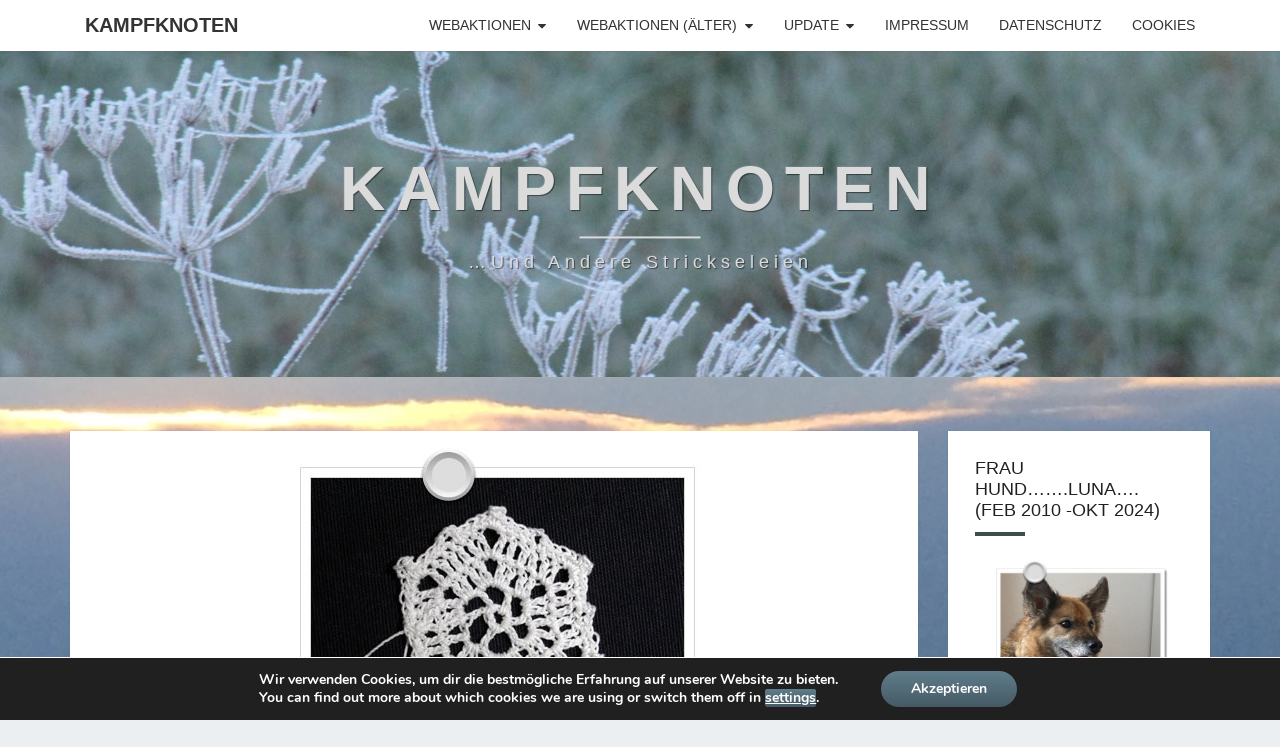

--- FILE ---
content_type: text/html; charset=UTF-8
request_url: https://kampfknoten.de/schneeflocken-maerz-2021
body_size: 13871
content:
<!DOCTYPE html>

<!--[if IE 8]>
<html id="ie8" lang="de">
<![endif]-->
<!--[if !(IE 8) ]><!-->
<html lang="de">
<!--<![endif]-->
<head>
<meta charset="UTF-8" />
<meta name="viewport" content="width=device-width" />
<link rel="profile" href="http://gmpg.org/xfn/11" />
<link rel="pingback" href="https://kampfknoten.de/xmlrpc.php" />
<title>Schneeflocken &#8211; März 2021 &#8211; Kampfknoten</title>
<meta name='robots' content='max-image-preview:large' />
<link rel="alternate" type="application/rss+xml" title="Kampfknoten &raquo; Feed" href="https://kampfknoten.de/feed" />
<link rel="alternate" type="application/rss+xml" title="Kampfknoten &raquo; Kommentar-Feed" href="https://kampfknoten.de/comments/feed" />
<link rel="alternate" title="oEmbed (JSON)" type="application/json+oembed" href="https://kampfknoten.de/wp-json/oembed/1.0/embed?url=https%3A%2F%2Fkampfknoten.de%2Fschneeflocken-maerz-2021" />
<link rel="alternate" title="oEmbed (XML)" type="text/xml+oembed" href="https://kampfknoten.de/wp-json/oembed/1.0/embed?url=https%3A%2F%2Fkampfknoten.de%2Fschneeflocken-maerz-2021&#038;format=xml" />
<style id='wp-img-auto-sizes-contain-inline-css' type='text/css'>
img:is([sizes=auto i],[sizes^="auto," i]){contain-intrinsic-size:3000px 1500px}
/*# sourceURL=wp-img-auto-sizes-contain-inline-css */
</style>
<link rel='stylesheet' id='bootstrap-css' href='https://kampfknoten.de/wp-content/themes/nisarg/css/bootstrap.css?ver=6.9' type='text/css' media='all' />
<link rel='stylesheet' id='font-awesome-css' href='https://kampfknoten.de/wp-content/themes/nisarg/font-awesome/css/font-awesome.min.css?ver=6.9' type='text/css' media='all' />
<link rel='stylesheet' id='nisarg-style-css' href='https://kampfknoten.de/wp-content/themes/nisarg/style.css?ver=6.9' type='text/css' media='all' />
<style id='nisarg-style-inline-css' type='text/css'>
	/* Color Scheme */

	/* Accent Color */

	a:active,
	a:hover,
	a:focus {
	    color: #3e4e4f;
	}

	.main-navigation .primary-menu > li > a:hover, .main-navigation .primary-menu > li > a:focus {
		color: #3e4e4f;
	}
	
	.main-navigation .primary-menu .sub-menu .current_page_item > a,
	.main-navigation .primary-menu .sub-menu .current-menu-item > a {
		color: #3e4e4f;
	}
	.main-navigation .primary-menu .sub-menu .current_page_item > a:hover,
	.main-navigation .primary-menu .sub-menu .current_page_item > a:focus,
	.main-navigation .primary-menu .sub-menu .current-menu-item > a:hover,
	.main-navigation .primary-menu .sub-menu .current-menu-item > a:focus {
		background-color: #fff;
		color: #3e4e4f;
	}
	.dropdown-toggle:hover,
	.dropdown-toggle:focus {
		color: #3e4e4f;
	}
	.pagination .current,
	.dark .pagination .current {
		background-color: #3e4e4f;
		border: 1px solid #3e4e4f;
	}
	blockquote {
		border-color: #3e4e4f;
	}
	@media (min-width: 768px){
		.main-navigation .primary-menu > .current_page_item > a,
		.main-navigation .primary-menu > .current_page_item > a:hover,
		.main-navigation .primary-menu > .current_page_item > a:focus,
		.main-navigation .primary-menu > .current-menu-item > a,
		.main-navigation .primary-menu > .current-menu-item > a:hover,
		.main-navigation .primary-menu > .current-menu-item > a:focus,
		.main-navigation .primary-menu > .current_page_ancestor > a,
		.main-navigation .primary-menu > .current_page_ancestor > a:hover,
		.main-navigation .primary-menu > .current_page_ancestor > a:focus,
		.main-navigation .primary-menu > .current-menu-ancestor > a,
		.main-navigation .primary-menu > .current-menu-ancestor > a:hover,
		.main-navigation .primary-menu > .current-menu-ancestor > a:focus {
			border-top: 4px solid #3e4e4f;
		}
		.main-navigation ul ul a:hover,
		.main-navigation ul ul a.focus {
			color: #fff;
			background-color: #3e4e4f;
		}
	}

	.main-navigation .primary-menu > .open > a, .main-navigation .primary-menu > .open > a:hover, .main-navigation .primary-menu > .open > a:focus {
		color: #3e4e4f;
	}

	.main-navigation .primary-menu > li > .sub-menu  li > a:hover,
	.main-navigation .primary-menu > li > .sub-menu  li > a:focus {
		color: #fff;
		background-color: #3e4e4f;
	}

	@media (max-width: 767px) {
		.main-navigation .primary-menu .open .sub-menu > li > a:hover {
			color: #fff;
			background-color: #3e4e4f;
		}
	}

	.sticky-post{
		color: #fff;
	    background: #3e4e4f; 
	}
	
	.entry-title a:hover,
	.entry-title a:focus{
	    color: #3e4e4f;
	}

	.entry-header .entry-meta::after{
	    background: #3e4e4f;
	}

	.fa {
		color: #3e4e4f;
	}

	.btn-default{
		border-bottom: 1px solid #3e4e4f;
	}

	.btn-default:hover, .btn-default:focus{
	    border-bottom: 1px solid #3e4e4f;
	    background-color: #3e4e4f;
	}

	.nav-previous:hover, .nav-next:hover{
	    border: 1px solid #3e4e4f;
	    background-color: #3e4e4f;
	}

	.next-post a:hover,.prev-post a:hover{
	    color: #3e4e4f;
	}

	.posts-navigation .next-post a:hover .fa, .posts-navigation .prev-post a:hover .fa{
	    color: #3e4e4f;
	}


	#secondary .widget-title::after{
		position: absolute;
	    width: 50px;
	    display: block;
	    height: 4px;    
	    bottom: -15px;
		background-color: #3e4e4f;
	    content: "";
	}

	#secondary .widget a:hover,
	#secondary .widget a:focus,
	.dark #secondary .widget #recentcomments a:hover,
	.dark #secondary .widget #recentcomments a:focus {
		color: #3e4e4f;
	}

	#secondary .widget_calendar tbody a {
		color: #fff;
		padding: 0.2em;
	    background-color: #3e4e4f;
	}

	#secondary .widget_calendar tbody a:hover{
		color: #fff;
	    padding: 0.2em;
	    background-color: #3e4e4f;  
	}	

	.dark .comment-respond #submit,
	.dark .main-navigation .menu-toggle:hover, 
	.dark .main-navigation .menu-toggle:focus,
	.dark html input[type="button"], 
	.dark input[type="reset"], 
	.dark input[type="submit"] {
		background: #3e4e4f;
		color: #fff;
	}
	
	.dark a {
		color: #3e4e4f;
	}

/*# sourceURL=nisarg-style-inline-css */
</style>
<link rel='stylesheet' id='moove_gdpr_frontend-css' href='https://kampfknoten.de/wp-content/plugins/gdpr-cookie-compliance/dist/styles/gdpr-main.css?ver=5.0.9' type='text/css' media='all' />
<style id='moove_gdpr_frontend-inline-css' type='text/css'>
#moove_gdpr_cookie_modal,#moove_gdpr_cookie_info_bar,.gdpr_cookie_settings_shortcode_content{font-family:&#039;Nunito&#039;,sans-serif}#moove_gdpr_save_popup_settings_button{background-color:#373737;color:#fff}#moove_gdpr_save_popup_settings_button:hover{background-color:#000}#moove_gdpr_cookie_info_bar .moove-gdpr-info-bar-container .moove-gdpr-info-bar-content a.mgbutton,#moove_gdpr_cookie_info_bar .moove-gdpr-info-bar-container .moove-gdpr-info-bar-content button.mgbutton{background-color:#0C4DA2}#moove_gdpr_cookie_modal .moove-gdpr-modal-content .moove-gdpr-modal-footer-content .moove-gdpr-button-holder a.mgbutton,#moove_gdpr_cookie_modal .moove-gdpr-modal-content .moove-gdpr-modal-footer-content .moove-gdpr-button-holder button.mgbutton,.gdpr_cookie_settings_shortcode_content .gdpr-shr-button.button-green{background-color:#0C4DA2;border-color:#0C4DA2}#moove_gdpr_cookie_modal .moove-gdpr-modal-content .moove-gdpr-modal-footer-content .moove-gdpr-button-holder a.mgbutton:hover,#moove_gdpr_cookie_modal .moove-gdpr-modal-content .moove-gdpr-modal-footer-content .moove-gdpr-button-holder button.mgbutton:hover,.gdpr_cookie_settings_shortcode_content .gdpr-shr-button.button-green:hover{background-color:#fff;color:#0C4DA2}#moove_gdpr_cookie_modal .moove-gdpr-modal-content .moove-gdpr-modal-close i,#moove_gdpr_cookie_modal .moove-gdpr-modal-content .moove-gdpr-modal-close span.gdpr-icon{background-color:#0C4DA2;border:1px solid #0C4DA2}#moove_gdpr_cookie_info_bar span.moove-gdpr-infobar-allow-all.focus-g,#moove_gdpr_cookie_info_bar span.moove-gdpr-infobar-allow-all:focus,#moove_gdpr_cookie_info_bar button.moove-gdpr-infobar-allow-all.focus-g,#moove_gdpr_cookie_info_bar button.moove-gdpr-infobar-allow-all:focus,#moove_gdpr_cookie_info_bar span.moove-gdpr-infobar-reject-btn.focus-g,#moove_gdpr_cookie_info_bar span.moove-gdpr-infobar-reject-btn:focus,#moove_gdpr_cookie_info_bar button.moove-gdpr-infobar-reject-btn.focus-g,#moove_gdpr_cookie_info_bar button.moove-gdpr-infobar-reject-btn:focus,#moove_gdpr_cookie_info_bar span.change-settings-button.focus-g,#moove_gdpr_cookie_info_bar span.change-settings-button:focus,#moove_gdpr_cookie_info_bar button.change-settings-button.focus-g,#moove_gdpr_cookie_info_bar button.change-settings-button:focus{-webkit-box-shadow:0 0 1px 3px #0C4DA2;-moz-box-shadow:0 0 1px 3px #0C4DA2;box-shadow:0 0 1px 3px #0C4DA2}#moove_gdpr_cookie_modal .moove-gdpr-modal-content .moove-gdpr-modal-close i:hover,#moove_gdpr_cookie_modal .moove-gdpr-modal-content .moove-gdpr-modal-close span.gdpr-icon:hover,#moove_gdpr_cookie_info_bar span[data-href]>u.change-settings-button{color:#0C4DA2}#moove_gdpr_cookie_modal .moove-gdpr-modal-content .moove-gdpr-modal-left-content #moove-gdpr-menu li.menu-item-selected a span.gdpr-icon,#moove_gdpr_cookie_modal .moove-gdpr-modal-content .moove-gdpr-modal-left-content #moove-gdpr-menu li.menu-item-selected button span.gdpr-icon{color:inherit}#moove_gdpr_cookie_modal .moove-gdpr-modal-content .moove-gdpr-modal-left-content #moove-gdpr-menu li a span.gdpr-icon,#moove_gdpr_cookie_modal .moove-gdpr-modal-content .moove-gdpr-modal-left-content #moove-gdpr-menu li button span.gdpr-icon{color:inherit}#moove_gdpr_cookie_modal .gdpr-acc-link{line-height:0;font-size:0;color:transparent;position:absolute}#moove_gdpr_cookie_modal .moove-gdpr-modal-content .moove-gdpr-modal-close:hover i,#moove_gdpr_cookie_modal .moove-gdpr-modal-content .moove-gdpr-modal-left-content #moove-gdpr-menu li a,#moove_gdpr_cookie_modal .moove-gdpr-modal-content .moove-gdpr-modal-left-content #moove-gdpr-menu li button,#moove_gdpr_cookie_modal .moove-gdpr-modal-content .moove-gdpr-modal-left-content #moove-gdpr-menu li button i,#moove_gdpr_cookie_modal .moove-gdpr-modal-content .moove-gdpr-modal-left-content #moove-gdpr-menu li a i,#moove_gdpr_cookie_modal .moove-gdpr-modal-content .moove-gdpr-tab-main .moove-gdpr-tab-main-content a:hover,#moove_gdpr_cookie_info_bar.moove-gdpr-dark-scheme .moove-gdpr-info-bar-container .moove-gdpr-info-bar-content a.mgbutton:hover,#moove_gdpr_cookie_info_bar.moove-gdpr-dark-scheme .moove-gdpr-info-bar-container .moove-gdpr-info-bar-content button.mgbutton:hover,#moove_gdpr_cookie_info_bar.moove-gdpr-dark-scheme .moove-gdpr-info-bar-container .moove-gdpr-info-bar-content a:hover,#moove_gdpr_cookie_info_bar.moove-gdpr-dark-scheme .moove-gdpr-info-bar-container .moove-gdpr-info-bar-content button:hover,#moove_gdpr_cookie_info_bar.moove-gdpr-dark-scheme .moove-gdpr-info-bar-container .moove-gdpr-info-bar-content span.change-settings-button:hover,#moove_gdpr_cookie_info_bar.moove-gdpr-dark-scheme .moove-gdpr-info-bar-container .moove-gdpr-info-bar-content button.change-settings-button:hover,#moove_gdpr_cookie_info_bar.moove-gdpr-dark-scheme .moove-gdpr-info-bar-container .moove-gdpr-info-bar-content u.change-settings-button:hover,#moove_gdpr_cookie_info_bar span[data-href]>u.change-settings-button,#moove_gdpr_cookie_info_bar.moove-gdpr-dark-scheme .moove-gdpr-info-bar-container .moove-gdpr-info-bar-content a.mgbutton.focus-g,#moove_gdpr_cookie_info_bar.moove-gdpr-dark-scheme .moove-gdpr-info-bar-container .moove-gdpr-info-bar-content button.mgbutton.focus-g,#moove_gdpr_cookie_info_bar.moove-gdpr-dark-scheme .moove-gdpr-info-bar-container .moove-gdpr-info-bar-content a.focus-g,#moove_gdpr_cookie_info_bar.moove-gdpr-dark-scheme .moove-gdpr-info-bar-container .moove-gdpr-info-bar-content button.focus-g,#moove_gdpr_cookie_info_bar.moove-gdpr-dark-scheme .moove-gdpr-info-bar-container .moove-gdpr-info-bar-content a.mgbutton:focus,#moove_gdpr_cookie_info_bar.moove-gdpr-dark-scheme .moove-gdpr-info-bar-container .moove-gdpr-info-bar-content button.mgbutton:focus,#moove_gdpr_cookie_info_bar.moove-gdpr-dark-scheme .moove-gdpr-info-bar-container .moove-gdpr-info-bar-content a:focus,#moove_gdpr_cookie_info_bar.moove-gdpr-dark-scheme .moove-gdpr-info-bar-container .moove-gdpr-info-bar-content button:focus,#moove_gdpr_cookie_info_bar.moove-gdpr-dark-scheme .moove-gdpr-info-bar-container .moove-gdpr-info-bar-content span.change-settings-button.focus-g,span.change-settings-button:focus,button.change-settings-button.focus-g,button.change-settings-button:focus,#moove_gdpr_cookie_info_bar.moove-gdpr-dark-scheme .moove-gdpr-info-bar-container .moove-gdpr-info-bar-content u.change-settings-button.focus-g,#moove_gdpr_cookie_info_bar.moove-gdpr-dark-scheme .moove-gdpr-info-bar-container .moove-gdpr-info-bar-content u.change-settings-button:focus{color:#0C4DA2}#moove_gdpr_cookie_modal .moove-gdpr-branding.focus-g span,#moove_gdpr_cookie_modal .moove-gdpr-modal-content .moove-gdpr-tab-main a.focus-g,#moove_gdpr_cookie_modal .moove-gdpr-modal-content .moove-gdpr-tab-main .gdpr-cd-details-toggle.focus-g{color:#0C4DA2}#moove_gdpr_cookie_modal.gdpr_lightbox-hide{display:none}
/*# sourceURL=moove_gdpr_frontend-inline-css */
</style>
<script type="text/javascript" src="https://kampfknoten.de/wp-includes/js/jquery/jquery.min.js?ver=3.7.1" id="jquery-core-js"></script>
<script type="text/javascript" src="https://kampfknoten.de/wp-includes/js/jquery/jquery-migrate.min.js?ver=3.4.1" id="jquery-migrate-js"></script>
<link rel="https://api.w.org/" href="https://kampfknoten.de/wp-json/" /><link rel="alternate" title="JSON" type="application/json" href="https://kampfknoten.de/wp-json/wp/v2/posts/7986" /><link rel="EditURI" type="application/rsd+xml" title="RSD" href="https://kampfknoten.de/xmlrpc.php?rsd" />
<meta name="generator" content="WordPress 6.9" />
<link rel="canonical" href="https://kampfknoten.de/schneeflocken-maerz-2021" />
<link rel='shortlink' href='https://kampfknoten.de/?p=7986' />

<style type="text/css">
        .site-header { background: #95a3a8; }
</style>


	<style type="text/css">
		body,
		button,
		input,
		select,
		textarea {
		    font-family:  'Source Sans Pro',-apple-system,BlinkMacSystemFont,"Segoe UI",Roboto,Oxygen-Sans,Ubuntu,Cantarell,"Helvetica Neue",sans-serif;
		    font-weight: 400;
		    font-style: normal; 
		}
		h1,h2,h3,h4,h5,h6 {
	    	font-family: 'Lato',-apple-system,BlinkMacSystemFont,"Segoe UI",Roboto,Oxygen-Sans,Ubuntu,Cantarell,"Helvetica Neue",sans-serif;
	    	font-weight: 400;
	    	font-style: normal;
	    }
	    .navbar-brand,
	    #site-navigation.main-navigation ul {
	    	font-family: 'Source Sans Pro',-apple-system,BlinkMacSystemFont,"Segoe UI",Roboto,Oxygen-Sans,Ubuntu,Cantarell,"Helvetica Neue",sans-serif;
	    }
	    #site-navigation.main-navigation ul {
	    	font-weight: 400;
	    	font-style: normal;
	    }
	</style>

			<style type="text/css" id="nisarg-header-css">
					.site-header {
				background: url(https://kampfknoten.de/wp-content/uploads/2019/12/cropped-header_frost.jpg) no-repeat scroll top;
				background-size: cover;
			}
			@media (min-width: 320px) and (max-width: 359px ) {
				.site-header {
					height: 81px;
				}
			}
			@media (min-width: 360px) and (max-width: 767px ) {
				.site-header {
					height: 91px;
				}
			}
			@media (min-width: 768px) and (max-width: 979px ) {
				.site-header {
					height: 195px;
				}
			}
			@media (min-width: 980px) and (max-width: 1279px ){
				.site-header {
					height: 249px;
				}
			}
			@media (min-width: 1280px) and (max-width: 1365px ){
				.site-header {
					height: 326px;
				}
			}
			@media (min-width: 1366px) and (max-width: 1439px ){
				.site-header {
					height: 348px;
				}
			}
			@media (min-width: 1440px) and (max-width: 1599px ) {
				.site-header {
					height: 367px;
				}
			}
			@media (min-width: 1600px) and (max-width: 1919px ) {
				.site-header {
					height: 408px;
				}
			}
			@media (min-width: 1920px) and (max-width: 2559px ) {
				.site-header {
					height: 489px;
				}
			}
			@media (min-width: 2560px)  and (max-width: 2879px ) {
				.site-header {
					height: 652px;
				}
			}
			@media (min-width: 2880px) {
				.site-header {
					height: 734px;
				}
			}
			.site-header{
				-webkit-box-shadow: 0px 0px 2px 1px rgba(182,182,182,0.3);
		    	-moz-box-shadow: 0px 0px 2px 1px rgba(182,182,182,0.3);
		    	-o-box-shadow: 0px 0px 2px 1px rgba(182,182,182,0.3);
		    	box-shadow: 0px 0px 2px 1px rgba(182,182,182,0.3);
			}
					.site-title,
			.site-description,
			.dark .site-title,
			.dark .site-description {
				color: #dbdbdb;
			}
			.site-title::after{
				background: #dbdbdb;
				content:"";
			}
		</style>
		<style type="text/css" id="custom-background-css">
body.custom-background { background-image: url("https://kampfknoten.de/wp-content/uploads/2017/08/wolkenriss.jpg"); background-position: left top; background-size: cover; background-repeat: no-repeat; background-attachment: fixed; }
</style>
	</head>
<body class="wp-singular post-template-default single single-post postid-7986 single-format-standard custom-background wp-embed-responsive wp-theme-nisarg light">
<div id="page" class="hfeed site">
<header id="masthead"   role="banner">
	<nav id="site-navigation" class="main-navigation navbar-fixed-top navbar-left" role="navigation">
		<!-- Brand and toggle get grouped for better mobile display -->
		<div class="container" id="navigation_menu">
			<div class="navbar-header">
									<button type="button" class="menu-toggle" data-toggle="collapse" data-target=".navbar-ex1-collapse">
						<span class="sr-only">Toggle navigation</span>
						<span class="icon-bar"></span> 
						<span class="icon-bar"></span>
						<span class="icon-bar"></span>
					</button>
									<a class="navbar-brand" href="https://kampfknoten.de/">Kampfknoten</a>
			</div><!-- .navbar-header -->
			<div class="collapse navbar-collapse navbar-ex1-collapse"><ul id="menu-home1" class="primary-menu"><li id="menu-item-13454" class="menu-item menu-item-type-taxonomy menu-item-object-category menu-item-has-children menu-item-13454"><a href="https://kampfknoten.de/category/webaktionen">Webaktionen</a>
<ul class="sub-menu">
	<li id="menu-item-23759" class="menu-item menu-item-type-taxonomy menu-item-object-category menu-item-23759"><a href="https://kampfknoten.de/category/webaktionen/12f26">12 für 2026</a></li>
	<li id="menu-item-24014" class="menu-item menu-item-type-taxonomy menu-item-object-category menu-item-24014"><a href="https://kampfknoten.de/category/webaktionen/bingo-2026">Bingo 2026</a></li>
	<li id="menu-item-13455" class="menu-item menu-item-type-taxonomy menu-item-object-category menu-item-13455"><a href="https://kampfknoten.de/category/webaktionen/freitagsfueller">Freitagsfüller</a></li>
	<li id="menu-item-13456" class="menu-item menu-item-type-taxonomy menu-item-object-category menu-item-13456"><a href="https://kampfknoten.de/category/webaktionen/samstagsplausch">Samstagsplausch</a></li>
	<li id="menu-item-13457" class="menu-item menu-item-type-taxonomy menu-item-object-category menu-item-13457"><a href="https://kampfknoten.de/category/webaktionen/montagsstarter">Montagsstarter</a></li>
	<li id="menu-item-13845" class="menu-item menu-item-type-taxonomy menu-item-object-category menu-item-13845"><a href="https://kampfknoten.de/category/webaktionen/wmdedgt">WmdedgT</a></li>
	<li id="menu-item-13501" class="menu-item menu-item-type-taxonomy menu-item-object-category menu-item-13501"><a href="https://kampfknoten.de/category/webaktionen/12-von-12">12 von 12</a></li>
	<li id="menu-item-13502" class="menu-item menu-item-type-taxonomy menu-item-object-category menu-item-13502"><a href="https://kampfknoten.de/category/webaktionen/12tel">12tel</a></li>
	<li id="menu-item-20552" class="menu-item menu-item-type-taxonomy menu-item-object-category menu-item-20552"><a href="https://kampfknoten.de/category/tagebuch/monatsrueckblick">Monatsrückblick</a></li>
</ul>
</li>
<li id="menu-item-13523" class="menu-item menu-item-type-taxonomy menu-item-object-category menu-item-has-children menu-item-13523"><a href="https://kampfknoten.de/category/webaktionen-aelter">Webaktionen (älter)</a>
<ul class="sub-menu">
	<li id="menu-item-14535" class="menu-item menu-item-type-taxonomy menu-item-object-category menu-item-14535"><a href="https://kampfknoten.de/category/webaktionen/monatshappen">Monatshappen</a></li>
	<li id="menu-item-20550" class="menu-item menu-item-type-taxonomy menu-item-object-category menu-item-20550"><a href="https://kampfknoten.de/category/webaktionen/bingo2025">Bingo2025</a></li>
	<li id="menu-item-16908" class="menu-item menu-item-type-taxonomy menu-item-object-category menu-item-16908"><a href="https://kampfknoten.de/category/webaktionen/bingo2024">Bingo 2024</a></li>
	<li id="menu-item-20551" class="menu-item menu-item-type-taxonomy menu-item-object-category menu-item-20551"><a href="https://kampfknoten.de/category/webaktionen/jahresprojekt-2025">Jahresprojekt 2025</a></li>
	<li id="menu-item-16911" class="menu-item menu-item-type-taxonomy menu-item-object-category menu-item-16911"><a href="https://kampfknoten.de/category/webaktionen/jahresprojekt2024">Jahresprojekt 2024</a></li>
	<li id="menu-item-14534" class="menu-item menu-item-type-taxonomy menu-item-object-category menu-item-14534"><a href="https://kampfknoten.de/category/webaktionen/jahresprojekt23">Jahresprojekt 2023</a></li>
	<li id="menu-item-13524" class="menu-item menu-item-type-taxonomy menu-item-object-category menu-item-13524"><a href="https://kampfknoten.de/category/webaktionen/jahresprojekt-2022">Jahresprojekt 2022</a></li>
	<li id="menu-item-13526" class="menu-item menu-item-type-taxonomy menu-item-object-category menu-item-13526"><a href="https://kampfknoten.de/category/webaktionen/jahresprojekt-2021">Jahresprojekt 2021</a></li>
</ul>
</li>
<li id="menu-item-13459" class="menu-item menu-item-type-taxonomy menu-item-object-category menu-item-has-children menu-item-13459"><a href="https://kampfknoten.de/category/tagebuch/update">Update</a>
<ul class="sub-menu">
	<li id="menu-item-13525" class="menu-item menu-item-type-taxonomy menu-item-object-category menu-item-13525"><a href="https://kampfknoten.de/category/tagebuch/update">Update</a></li>
	<li id="menu-item-23761" class="menu-item menu-item-type-taxonomy menu-item-object-category menu-item-has-children menu-item-23761"><a href="https://kampfknoten.de/category/2026">2026</a>
	<ul class="sub-menu">
		<li id="menu-item-23762" class="menu-item menu-item-type-taxonomy menu-item-object-category menu-item-23762"><a href="https://kampfknoten.de/category/2026/socken">Socken26</a></li>
		<li id="menu-item-23757" class="menu-item menu-item-type-taxonomy menu-item-object-category menu-item-23757"><a href="https://kampfknoten.de/category/2026/gestricktes">gestricktes26</a></li>
		<li id="menu-item-23755" class="menu-item menu-item-type-taxonomy menu-item-object-category menu-item-23755"><a href="https://kampfknoten.de/category/2026/gelesenes">gelesenes26</a></li>
		<li id="menu-item-23756" class="menu-item menu-item-type-taxonomy menu-item-object-category menu-item-23756"><a href="https://kampfknoten.de/category/2026/genaehtes">genähtes26</a></li>
		<li id="menu-item-23754" class="menu-item menu-item-type-taxonomy menu-item-object-category menu-item-23754"><a href="https://kampfknoten.de/category/2026/gehaekeltes">gehäkeltes26</a></li>
	</ul>
</li>
	<li id="menu-item-19973" class="menu-item menu-item-type-taxonomy menu-item-object-category menu-item-has-children menu-item-19973"><a href="https://kampfknoten.de/category/2025">2025</a>
	<ul class="sub-menu">
		<li id="menu-item-19975" class="menu-item menu-item-type-taxonomy menu-item-object-category menu-item-19975"><a href="https://kampfknoten.de/category/webaktionen/12f25">12 für 2025</a></li>
		<li id="menu-item-19976" class="menu-item menu-item-type-taxonomy menu-item-object-category menu-item-19976"><a href="https://kampfknoten.de/category/socken-25">SOCKEN 25</a></li>
		<li id="menu-item-19971" class="menu-item menu-item-type-taxonomy menu-item-object-category menu-item-19971"><a href="https://kampfknoten.de/category/2025/gelesen25">GELESENES 25</a></li>
		<li id="menu-item-23167" class="menu-item menu-item-type-taxonomy menu-item-object-category menu-item-23167"><a href="https://kampfknoten.de/category/2025/gestrickt25">gestrickt25</a></li>
		<li id="menu-item-19972" class="menu-item menu-item-type-taxonomy menu-item-object-category menu-item-19972"><a href="https://kampfknoten.de/category/2025/genaeht25">GENÄHTES 25</a></li>
		<li id="menu-item-19974" class="menu-item menu-item-type-taxonomy menu-item-object-category menu-item-19974"><a href="https://kampfknoten.de/category/2025/gehaekelt25">GEHÄKELTES 25</a></li>
	</ul>
</li>
	<li id="menu-item-16820" class="menu-item menu-item-type-taxonomy menu-item-object-category menu-item-has-children menu-item-16820"><a href="https://kampfknoten.de/category/2024">2024</a>
	<ul class="sub-menu">
		<li id="menu-item-16909" class="menu-item menu-item-type-taxonomy menu-item-object-category menu-item-16909"><a href="https://kampfknoten.de/category/webaktionen/12-fuer-2024">12 für 2024</a></li>
		<li id="menu-item-16910" class="menu-item menu-item-type-taxonomy menu-item-object-category menu-item-16910"><a href="https://kampfknoten.de/category/webaktionen/12f24resteedition">12 für 2024 ResteEdition</a></li>
		<li id="menu-item-16819" class="menu-item menu-item-type-taxonomy menu-item-object-category menu-item-16819"><a href="https://kampfknoten.de/category/2024/socken24">Socken 2024</a></li>
		<li id="menu-item-16822" class="menu-item menu-item-type-taxonomy menu-item-object-category menu-item-16822"><a href="https://kampfknoten.de/category/2024/gelesen24">gelesen 2024</a></li>
		<li id="menu-item-16818" class="menu-item menu-item-type-taxonomy menu-item-object-category menu-item-16818"><a href="https://kampfknoten.de/category/2024/gestricktes24">gestricktes 2024</a></li>
		<li id="menu-item-16821" class="menu-item menu-item-type-taxonomy menu-item-object-category menu-item-16821"><a href="https://kampfknoten.de/category/2024/gehaekeltes24">gehäkeltes 2024</a></li>
	</ul>
</li>
	<li id="menu-item-13851" class="menu-item menu-item-type-taxonomy menu-item-object-category menu-item-has-children menu-item-13851"><a href="https://kampfknoten.de/category/2023">2023</a>
	<ul class="sub-menu">
		<li id="menu-item-13858" class="menu-item menu-item-type-taxonomy menu-item-object-category menu-item-13858"><a href="https://kampfknoten.de/category/12-fuer-2023">12 für 2023</a></li>
		<li id="menu-item-13859" class="menu-item menu-item-type-taxonomy menu-item-object-category menu-item-13859"><a href="https://kampfknoten.de/category/6-fuer-2023">6 für 2023</a></li>
		<li id="menu-item-13854" class="menu-item menu-item-type-taxonomy menu-item-object-category menu-item-13854"><a href="https://kampfknoten.de/category/2023/gelesen-2023">gelesen 2023</a></li>
		<li id="menu-item-13857" class="menu-item menu-item-type-taxonomy menu-item-object-category menu-item-13857"><a href="https://kampfknoten.de/category/2023/socken-2023">Socken 2023</a></li>
		<li id="menu-item-13856" class="menu-item menu-item-type-taxonomy menu-item-object-category menu-item-13856"><a href="https://kampfknoten.de/category/2023/gestrickt-sowo-2023">gestrickt (sowo) 2023</a></li>
		<li id="menu-item-13852" class="menu-item menu-item-type-taxonomy menu-item-object-category menu-item-13852"><a href="https://kampfknoten.de/category/2023/andere-wolle-2023">andere Wolle 2023</a></li>
		<li id="menu-item-13853" class="menu-item menu-item-type-taxonomy menu-item-object-category menu-item-13853"><a href="https://kampfknoten.de/category/2023/gehaekelt-2023">gehäkelt 2023</a></li>
		<li id="menu-item-13855" class="menu-item menu-item-type-taxonomy menu-item-object-category menu-item-13855"><a href="https://kampfknoten.de/category/2023/gesponnen-2023">gesponnen 2023</a></li>
	</ul>
</li>
	<li id="menu-item-19977" class="menu-item menu-item-type-taxonomy menu-item-object-category menu-item-has-children menu-item-19977"><a href="https://kampfknoten.de/category/archiv">ARCHIV</a>
	<ul class="sub-menu">
		<li id="menu-item-13488" class="menu-item menu-item-type-taxonomy menu-item-object-category menu-item-has-children menu-item-13488"><a href="https://kampfknoten.de/category/2022">2022</a>
		<ul class="sub-menu">
			<li id="menu-item-13585" class="menu-item menu-item-type-taxonomy menu-item-object-category menu-item-13585"><a href="https://kampfknoten.de/category/2022/socken2022">Socken2022</a></li>
			<li id="menu-item-13584" class="menu-item menu-item-type-taxonomy menu-item-object-category menu-item-13584"><a href="https://kampfknoten.de/category/2022/gestrickt-2022">gestrickt (SoWo) 22</a></li>
			<li id="menu-item-13489" class="menu-item menu-item-type-taxonomy menu-item-object-category menu-item-13489"><a href="https://kampfknoten.de/category/2022/gehaekelt-2022">gehäkelt 22</a></li>
			<li id="menu-item-13490" class="menu-item menu-item-type-taxonomy menu-item-object-category menu-item-13490"><a href="https://kampfknoten.de/category/2022/gelesen-gehoert">Gelesen22</a></li>
			<li id="menu-item-13491" class="menu-item menu-item-type-taxonomy menu-item-object-category menu-item-13491"><a href="https://kampfknoten.de/category/2022/genaeht-2022">genäht 22</a></li>
			<li id="menu-item-13492" class="menu-item menu-item-type-taxonomy menu-item-object-category menu-item-13492"><a href="https://kampfknoten.de/category/2022/gesponnen-2022">gesponnen 22</a></li>
			<li id="menu-item-13509" class="menu-item menu-item-type-taxonomy menu-item-object-category menu-item-13509"><a href="https://kampfknoten.de/category/webaktionen/6-fuer-2022">6 für 2022</a></li>
			<li id="menu-item-13500" class="menu-item menu-item-type-taxonomy menu-item-object-category menu-item-13500"><a href="https://kampfknoten.de/category/webaktionen/12-fuer-2022">12 für 2022</a></li>
		</ul>
</li>
		<li id="menu-item-13484" class="menu-item menu-item-type-taxonomy menu-item-object-category current-post-ancestor current-menu-parent current-post-parent menu-item-has-children menu-item-13484"><a href="https://kampfknoten.de/category/2021">2021</a>
		<ul class="sub-menu">
			<li id="menu-item-13587" class="menu-item menu-item-type-taxonomy menu-item-object-category menu-item-13587"><a href="https://kampfknoten.de/category/2021/socken-2021">Socken21</a></li>
			<li id="menu-item-13593" class="menu-item menu-item-type-taxonomy menu-item-object-category menu-item-13593"><a href="https://kampfknoten.de/category/2021/gestrickt-2021">gestrickt21</a></li>
			<li id="menu-item-13485" class="menu-item menu-item-type-taxonomy menu-item-object-category current-post-ancestor current-menu-parent current-post-parent menu-item-13485"><a href="https://kampfknoten.de/category/2021/gehaekelt-2021">gehäkelt21</a></li>
			<li id="menu-item-13486" class="menu-item menu-item-type-taxonomy menu-item-object-category menu-item-13486"><a href="https://kampfknoten.de/category/2021/gelesen">gelesen21</a></li>
			<li id="menu-item-13487" class="menu-item menu-item-type-taxonomy menu-item-object-category menu-item-13487"><a href="https://kampfknoten.de/category/2021/gesponnen-2021">gesponnen21</a></li>
			<li id="menu-item-13499" class="menu-item menu-item-type-taxonomy menu-item-object-category menu-item-13499"><a href="https://kampfknoten.de/category/webaktionen/12-fuer-2021">12 für 2021</a></li>
			<li id="menu-item-13508" class="menu-item menu-item-type-taxonomy menu-item-object-category menu-item-13508"><a href="https://kampfknoten.de/category/webaktionen/6-fuer-2021">6 für 2021</a></li>
		</ul>
</li>
		<li id="menu-item-13479" class="menu-item menu-item-type-taxonomy menu-item-object-category menu-item-has-children menu-item-13479"><a href="https://kampfknoten.de/category/2020">2020</a>
		<ul class="sub-menu">
			<li id="menu-item-13586" class="menu-item menu-item-type-taxonomy menu-item-object-category menu-item-13586"><a href="https://kampfknoten.de/category/2020/socken-2020">Socken20</a></li>
			<li id="menu-item-13480" class="menu-item menu-item-type-taxonomy menu-item-object-category menu-item-13480"><a href="https://kampfknoten.de/category/2020/gehaekelt-2020">gehäkelt20</a></li>
			<li id="menu-item-13481" class="menu-item menu-item-type-taxonomy menu-item-object-category menu-item-13481"><a href="https://kampfknoten.de/category/2020/gehoert-gelesen-2020">gehört/gelesen20</a></li>
			<li id="menu-item-13482" class="menu-item menu-item-type-taxonomy menu-item-object-category menu-item-13482"><a href="https://kampfknoten.de/category/2020/genaeht-2020">genäht</a></li>
			<li id="menu-item-13483" class="menu-item menu-item-type-taxonomy menu-item-object-category menu-item-13483"><a href="https://kampfknoten.de/category/2020/gesponnen-2020">gesponnen20</a></li>
			<li id="menu-item-13498" class="menu-item menu-item-type-taxonomy menu-item-object-category menu-item-13498"><a href="https://kampfknoten.de/category/webaktionen/12-fuer-2020">12 für 2020</a></li>
			<li id="menu-item-13507" class="menu-item menu-item-type-taxonomy menu-item-object-category menu-item-13507"><a href="https://kampfknoten.de/category/webaktionen/6-fuer-2020">6 für 2020</a></li>
		</ul>
</li>
		<li id="menu-item-13474" class="menu-item menu-item-type-taxonomy menu-item-object-category menu-item-has-children menu-item-13474"><a href="https://kampfknoten.de/category/2019">2019</a>
		<ul class="sub-menu">
			<li id="menu-item-13588" class="menu-item menu-item-type-taxonomy menu-item-object-category menu-item-13588"><a href="https://kampfknoten.de/category/2019/socken-2019">Socken19</a></li>
			<li id="menu-item-13475" class="menu-item menu-item-type-taxonomy menu-item-object-category menu-item-13475"><a href="https://kampfknoten.de/category/2019/gehaekelt-2019">Gehäkelt19</a></li>
			<li id="menu-item-13476" class="menu-item menu-item-type-taxonomy menu-item-object-category menu-item-13476"><a href="https://kampfknoten.de/category/2019/gehoert-gelesen">Gehört/Gelesen19</a></li>
			<li id="menu-item-13477" class="menu-item menu-item-type-taxonomy menu-item-object-category menu-item-13477"><a href="https://kampfknoten.de/category/2019/genaeht-2019">Genäht19</a></li>
			<li id="menu-item-13478" class="menu-item menu-item-type-taxonomy menu-item-object-category menu-item-13478"><a href="https://kampfknoten.de/category/2019/gesponnen-2019">gesponnen19</a></li>
			<li id="menu-item-13497" class="menu-item menu-item-type-taxonomy menu-item-object-category menu-item-13497"><a href="https://kampfknoten.de/category/webaktionen/12-fuer-2019">12 für 2019</a></li>
			<li id="menu-item-13506" class="menu-item menu-item-type-taxonomy menu-item-object-category menu-item-13506"><a href="https://kampfknoten.de/category/webaktionen/6-fuer-2019">6 für 2019</a></li>
		</ul>
</li>
		<li id="menu-item-13469" class="menu-item menu-item-type-taxonomy menu-item-object-category menu-item-has-children menu-item-13469"><a href="https://kampfknoten.de/category/2018">2018</a>
		<ul class="sub-menu">
			<li id="menu-item-13592" class="menu-item menu-item-type-taxonomy menu-item-object-category menu-item-13592"><a href="https://kampfknoten.de/category/2018/socken18">Socken18</a></li>
			<li id="menu-item-13591" class="menu-item menu-item-type-taxonomy menu-item-object-category menu-item-13591"><a href="https://kampfknoten.de/category/2018/gestrickt-2018">gestrickt18</a></li>
			<li id="menu-item-13470" class="menu-item menu-item-type-taxonomy menu-item-object-category menu-item-13470"><a href="https://kampfknoten.de/category/2018/gehaekelt-2018">gehäkelt18</a></li>
			<li id="menu-item-13472" class="menu-item menu-item-type-taxonomy menu-item-object-category menu-item-13472"><a href="https://kampfknoten.de/category/2018/genaeht-2018">genäht18</a></li>
			<li id="menu-item-13473" class="menu-item menu-item-type-taxonomy menu-item-object-category menu-item-13473"><a href="https://kampfknoten.de/category/2018/gesponnen-2018">gesponnen18</a></li>
			<li id="menu-item-13471" class="menu-item menu-item-type-taxonomy menu-item-object-category menu-item-13471"><a href="https://kampfknoten.de/category/2018/gehoert-lesen">gehört/lesen18</a></li>
			<li id="menu-item-13496" class="menu-item menu-item-type-taxonomy menu-item-object-category menu-item-13496"><a href="https://kampfknoten.de/category/webaktionen/12-fuer-2018">12 für 2018</a></li>
			<li id="menu-item-13505" class="menu-item menu-item-type-taxonomy menu-item-object-category menu-item-13505"><a href="https://kampfknoten.de/category/webaktionen/6-fuer-18">6 für 18</a></li>
		</ul>
</li>
		<li id="menu-item-13465" class="menu-item menu-item-type-taxonomy menu-item-object-category menu-item-has-children menu-item-13465"><a href="https://kampfknoten.de/category/2017">2017</a>
		<ul class="sub-menu">
			<li id="menu-item-13590" class="menu-item menu-item-type-taxonomy menu-item-object-category menu-item-13590"><a href="https://kampfknoten.de/category/2017/socken17">Socken17</a></li>
			<li id="menu-item-13589" class="menu-item menu-item-type-taxonomy menu-item-object-category menu-item-13589"><a href="https://kampfknoten.de/category/2017/gestrickt17">Gestrickt17</a></li>
			<li id="menu-item-13467" class="menu-item menu-item-type-taxonomy menu-item-object-category menu-item-13467"><a href="https://kampfknoten.de/category/2017/genaeht17">Genäht17</a></li>
			<li id="menu-item-13468" class="menu-item menu-item-type-taxonomy menu-item-object-category menu-item-13468"><a href="https://kampfknoten.de/category/2017/gesponnen17">Gesponnen17</a></li>
			<li id="menu-item-13466" class="menu-item menu-item-type-taxonomy menu-item-object-category menu-item-13466"><a href="https://kampfknoten.de/category/2017/gehaekelt17">Gehäkelt17</a></li>
			<li id="menu-item-13495" class="menu-item menu-item-type-taxonomy menu-item-object-category menu-item-13495"><a href="https://kampfknoten.de/category/webaktionen/12-fuer-2017">12 für 2017</a></li>
			<li id="menu-item-13494" class="menu-item menu-item-type-taxonomy menu-item-object-category menu-item-13494"><a href="https://kampfknoten.de/category/webaktionen/12-fuer-2016">12 für 2016</a></li>
		</ul>
</li>
	</ul>
</li>
</ul>
</li>
<li id="menu-item-13517" class="menu-item menu-item-type-post_type menu-item-object-page menu-item-13517"><a href="https://kampfknoten.de/impressum">Impressum</a></li>
<li id="menu-item-13518" class="menu-item menu-item-type-post_type menu-item-object-page menu-item-13518"><a href="https://kampfknoten.de/datenschutz">Datenschutz</a></li>
<li id="menu-item-13519" class="menu-item menu-item-type-post_type menu-item-object-page menu-item-privacy-policy menu-item-13519"><a rel="privacy-policy" href="https://kampfknoten.de/cookies">Cookies</a></li>
</ul></div>		</div><!--#container-->
	</nav>
	<div id="cc_spacer"></div><!-- used to clear fixed navigation by the themes js -->

		<div class="site-header">
		<div class="site-branding">
			<a class="home-link" href="https://kampfknoten.de/" title="Kampfknoten" rel="home">
				<h1 class="site-title">Kampfknoten</h1>
				<h2 class="site-description">&#8230;und andere Strickseleien</h2>
			</a>
		</div><!--.site-branding-->
	</div><!--.site-header-->
	
</header>
<div id="content" class="site-content">

	<div class="container">
		<div class="row">
			<div id="primary" class="col-md-9 content-area">
				<main id="main" role="main">

									
<article id="post-7986"  class="post-content post-7986 post type-post status-publish format-standard has-post-thumbnail hentry category-90 category-gehaekelt-2021">

	
	        <div class="featured-image">
        	<img width="500" height="363" src="https://kampfknoten.de/wp-content/uploads/2021/03/2020_03_Mar_1.jpg" class="attachment-nisarg-full-width size-nisarg-full-width wp-post-image" alt="" decoding="async" fetchpriority="high" srcset="https://kampfknoten.de/wp-content/uploads/2021/03/2020_03_Mar_1.jpg 500w, https://kampfknoten.de/wp-content/uploads/2021/03/2020_03_Mar_1-372x270.jpg 372w" sizes="(max-width: 500px) 100vw, 500px" />                    
        </div>
        
	<header class="entry-header">
		<span class="screen-reader-text">Schneeflocken &#8211; März 2021</span>
					<h1 class="entry-title">Schneeflocken &#8211; März 2021</h1>
		
				<div class="entry-meta">
			<h5 class="entry-date"><i class="fa fa-calendar-o"></i> <a href="https://kampfknoten.de/schneeflocken-maerz-2021" title="08:16" rel="bookmark"><time class="entry-date" datetime="2021-03-04T08:16:25+02:00" pubdate>4. März 2021 </time></a><span class="byline"><span class="sep"></span><i class="fa fa-user"></i>
<span class="author vcard"><a class="url fn n" href="https://kampfknoten.de/author/illyria" title="Alle Beiträge anzeigen von illyria" rel="author">illyria</a></span></span></h5>
		</div><!-- .entry-meta -->
			</header><!-- .entry-header -->

			<div class="entry-content">
				<p>Projekt: Schneeflocken für 2021<br />
März<br />
gehäkelt: 02.03.2021<br />
Muster:  <a href="https://www.ravelry.com/patterns/library/narbonnais" target="_blank" rel="noopener">Narbonnais</a> Nr. 9 (aus 100 Snowflakes to crochet von Caitlin Sainio) (ravelry-link)<br />
Gewicht: 4 g</p>
<p><img decoding="async" class="alignnone size-full wp-image-7988" src="https://kampfknoten.de/wp-content/uploads/2021/03/2020_03_Mar_5.jpg" alt="" width="500" height="363" srcset="https://kampfknoten.de/wp-content/uploads/2021/03/2020_03_Mar_5.jpg 500w, https://kampfknoten.de/wp-content/uploads/2021/03/2020_03_Mar_5-372x270.jpg 372w" sizes="(max-width: 500px) 100vw, 500px" /></p>

							</div><!-- .entry-content -->

	<footer class="entry-footer">
		<hr><div class="row"><div class="col-md-6 cattegories"><span class="cat-links"><i class="fa fa-folder-open"></i>
		 <a href="https://kampfknoten.de/category/2021" rel="category tag">2021</a>, <a href="https://kampfknoten.de/category/2021/gehaekelt-2021" rel="category tag">gehäkelt21</a></span></div></div>	</footer><!-- .entry-footer -->
</article><!-- #post-## -->
				</main><!-- #main -->
				<div class="post-navigation">
						<nav class="navigation" role="navigation">
		<h2 class="screen-reader-text">Beitragsnavigation</h2>
		<div class="nav-links">
			<div class="row">

			<!-- Get Previous Post -->
			
							<div class="col-md-6 prev-post">
					<a class="" href="https://kampfknoten.de/luna-update-maerz-2021">
						<span class="next-prev-text">
							<i class="fa fa-angle-left"></i> VORHERIGER 						</span><br>
						Luna Update (März 2021)					</a>
				</div>
			
			<!-- Get Next Post -->
			
							<div class="col-md-6 next-post">
					<a class="" href="https://kampfknoten.de/luna-update-04-03-2021">
						<span class="next-prev-text">
							 NÄCHSTER <i class="fa fa-angle-right"></i>
						</span><br>
						Luna Update (04.03.2021)					</a>
				</div>
						
			</div><!-- row -->
		</div><!-- .nav-links -->
	</nav><!-- .navigation-->
					</div>
				<div class="post-comments">
					Die Kommentare sind geschlossen.				</div>
							</div><!-- #primary -->
			<div id="secondary" class="col-md-3 sidebar widget-area" role="complementary">
		<aside id="media_image-2" class="widget widget_media_image"><h4 class="widget-title">Frau Hund&#8230;&#8230;.LUNA&#8230;. (Feb 2010 -Okt 2024)</h4><img width="500" height="363" src="https://kampfknoten.de/wp-content/uploads/2021/05/20210512_12_luna.jpg" class="image wp-image-8591  attachment-full size-full" alt="" style="max-width: 100%; height: auto;" decoding="async" loading="lazy" srcset="https://kampfknoten.de/wp-content/uploads/2021/05/20210512_12_luna.jpg 500w, https://kampfknoten.de/wp-content/uploads/2021/05/20210512_12_luna-372x270.jpg 372w" sizes="auto, (max-width: 500px) 100vw, 500px" /></aside><aside id="custom_html-3" class="widget_text widget widget_custom_html"><h4 class="widget-title">Werbehinweis</h4><div class="textwidget custom-html-widget">ich mags nicht dauernd in jeden Beitrag schreiben: 
manches hier könnte man als Werbung ansehen. Dann allenfalls als Werbung ohne Auftrag und ohne Vergütung.
Bei Links handelt es sich meistens um Quellenangaben, wo ich verwendete Muster gefunden habe. </div></aside><aside id="search-2" class="widget widget_search"><h4 class="widget-title">Such mal was&#8230;</h4>
<form role="search" method="get" class="search-form" action="https://kampfknoten.de/">
	<label>
		<span class="screen-reader-text">Suche nach:</span>
		<input type="search" class="search-field" placeholder="Suchen …" value="" name="s" title="Suche nach:" /> 
	</label>
	<button type="submit" class="search-submit"><span class="screen-reader-text">Suchen</span></button>
</form>
</aside><aside id="text-6" class="widget widget_text"><h4 class="widget-title">2026</h4>			<div class="textwidget"><p><span style="text-decoration: underline;"><strong>Socken<br />
</strong></span>01/2025 65g</p>
<p><span style="text-decoration: underline;"><strong>anderes aus Sockenwolle<br />
</strong></span>X</p>
<p><span style="text-decoration: underline;"><strong>andere Wolle</strong></span><br />
x</p>
<p><span style="text-decoration: underline;"><strong>Häkelgarn<br />
</strong></span>x<span style="text-decoration: underline;"><strong><br />
</strong></span></p>
<p><span style="text-decoration: underline;"><strong>Gesponnen</strong><br />
</span>x<span style="text-decoration: underline;"><strong><br />
</strong></span></p>
<p><strong><span style="text-decoration: underline;">gelesene Seiten<br />
</span>Januar</p>
<p></strong></p>
</div>
		</aside><aside id="rss-15" class="widget widget_rss"><h4 class="widget-title"><a class="rsswidget rss-widget-feed" href="https://www.kampfknoten.de/rss"><img class="rss-widget-icon" style="border:0" width="14" height="14" src="https://kampfknoten.de/wp-includes/images/rss.png" alt="RSS" loading="lazy" /></a> <a class="rsswidget rss-widget-title" href="https://kampfknoten.de/">Abo</a></h4><ul><li><a class='rsswidget' href='https://kampfknoten.de/its-ufo-time-januar-2026'>It´s Ufo Time – Januar 2026</a> <span class="rss-date">29. Januar 2026</span></li><li><a class='rsswidget' href='https://kampfknoten.de/samstagsplausch-04-2026-24-1-2026-und-st7-25-01-2026'>Samstagsplausch 04/2026 (24.1.2026) und ST7 (25.01.2026)</a> <span class="rss-date">25. Januar 2026</span></li><li><a class='rsswidget' href='https://kampfknoten.de/05-2026-zorn-wie-sie-toeten-band-4-stephan-ludwig'>05/2026 Zorn: Wie sie töten (Band 4) – Stephan Ludwig</a> <span class="rss-date">24. Januar 2026</span></li><li><a class='rsswidget' href='https://kampfknoten.de/friday-flower-day-04-2026-23-01-2026'>Friday Flower Day –04/2026 (23.01.2026)</a> <span class="rss-date">23. Januar 2026</span></li><li><a class='rsswidget' href='https://kampfknoten.de/bingo-2026-teiggeschichten'>Bingo 2026 – Teiggeschichten</a> <span class="rss-date">20. Januar 2026</span></li></ul></aside><aside id="archives-14" class="widget widget_archive"><h4 class="widget-title">Archiv</h4>		<label class="screen-reader-text" for="archives-dropdown-14">Archiv</label>
		<select id="archives-dropdown-14" name="archive-dropdown">
			
			<option value="">Monat auswählen</option>
				<option value='https://kampfknoten.de/2026/01'> Januar 2026 &nbsp;(23)</option>
	<option value='https://kampfknoten.de/2025/12'> Dezember 2025 &nbsp;(43)</option>
	<option value='https://kampfknoten.de/2025/11'> November 2025 &nbsp;(56)</option>
	<option value='https://kampfknoten.de/2025/10'> Oktober 2025 &nbsp;(52)</option>
	<option value='https://kampfknoten.de/2025/09'> September 2025 &nbsp;(37)</option>
	<option value='https://kampfknoten.de/2025/08'> August 2025 &nbsp;(21)</option>
	<option value='https://kampfknoten.de/2025/07'> Juli 2025 &nbsp;(35)</option>
	<option value='https://kampfknoten.de/2025/06'> Juni 2025 &nbsp;(37)</option>
	<option value='https://kampfknoten.de/2025/05'> Mai 2025 &nbsp;(35)</option>
	<option value='https://kampfknoten.de/2025/04'> April 2025 &nbsp;(38)</option>
	<option value='https://kampfknoten.de/2025/03'> März 2025 &nbsp;(44)</option>
	<option value='https://kampfknoten.de/2025/02'> Februar 2025 &nbsp;(39)</option>
	<option value='https://kampfknoten.de/2025/01'> Januar 2025 &nbsp;(48)</option>
	<option value='https://kampfknoten.de/2024/12'> Dezember 2024 &nbsp;(53)</option>
	<option value='https://kampfknoten.de/2024/11'> November 2024 &nbsp;(54)</option>
	<option value='https://kampfknoten.de/2024/10'> Oktober 2024 &nbsp;(34)</option>
	<option value='https://kampfknoten.de/2024/09'> September 2024 &nbsp;(39)</option>
	<option value='https://kampfknoten.de/2024/08'> August 2024 &nbsp;(33)</option>
	<option value='https://kampfknoten.de/2024/07'> Juli 2024 &nbsp;(27)</option>
	<option value='https://kampfknoten.de/2024/06'> Juni 2024 &nbsp;(27)</option>
	<option value='https://kampfknoten.de/2024/05'> Mai 2024 &nbsp;(26)</option>
	<option value='https://kampfknoten.de/2024/04'> April 2024 &nbsp;(27)</option>
	<option value='https://kampfknoten.de/2024/03'> März 2024 &nbsp;(37)</option>
	<option value='https://kampfknoten.de/2024/02'> Februar 2024 &nbsp;(49)</option>
	<option value='https://kampfknoten.de/2024/01'> Januar 2024 &nbsp;(28)</option>
	<option value='https://kampfknoten.de/2023/12'> Dezember 2023 &nbsp;(51)</option>
	<option value='https://kampfknoten.de/2023/11'> November 2023 &nbsp;(59)</option>
	<option value='https://kampfknoten.de/2023/10'> Oktober 2023 &nbsp;(50)</option>
	<option value='https://kampfknoten.de/2023/09'> September 2023 &nbsp;(28)</option>
	<option value='https://kampfknoten.de/2023/08'> August 2023 &nbsp;(32)</option>
	<option value='https://kampfknoten.de/2023/07'> Juli 2023 &nbsp;(21)</option>
	<option value='https://kampfknoten.de/2023/06'> Juni 2023 &nbsp;(27)</option>
	<option value='https://kampfknoten.de/2023/05'> Mai 2023 &nbsp;(32)</option>
	<option value='https://kampfknoten.de/2023/04'> April 2023 &nbsp;(30)</option>
	<option value='https://kampfknoten.de/2023/03'> März 2023 &nbsp;(28)</option>
	<option value='https://kampfknoten.de/2023/02'> Februar 2023 &nbsp;(36)</option>
	<option value='https://kampfknoten.de/2023/01'> Januar 2023 &nbsp;(25)</option>
	<option value='https://kampfknoten.de/2022/12'> Dezember 2022 &nbsp;(37)</option>
	<option value='https://kampfknoten.de/2022/11'> November 2022 &nbsp;(23)</option>
	<option value='https://kampfknoten.de/2022/10'> Oktober 2022 &nbsp;(33)</option>
	<option value='https://kampfknoten.de/2022/09'> September 2022 &nbsp;(49)</option>
	<option value='https://kampfknoten.de/2022/08'> August 2022 &nbsp;(28)</option>
	<option value='https://kampfknoten.de/2022/07'> Juli 2022 &nbsp;(36)</option>
	<option value='https://kampfknoten.de/2022/06'> Juni 2022 &nbsp;(25)</option>
	<option value='https://kampfknoten.de/2022/05'> Mai 2022 &nbsp;(27)</option>
	<option value='https://kampfknoten.de/2022/04'> April 2022 &nbsp;(34)</option>
	<option value='https://kampfknoten.de/2022/03'> März 2022 &nbsp;(31)</option>
	<option value='https://kampfknoten.de/2022/02'> Februar 2022 &nbsp;(25)</option>
	<option value='https://kampfknoten.de/2022/01'> Januar 2022 &nbsp;(32)</option>
	<option value='https://kampfknoten.de/2021/12'> Dezember 2021 &nbsp;(24)</option>
	<option value='https://kampfknoten.de/2021/11'> November 2021 &nbsp;(29)</option>
	<option value='https://kampfknoten.de/2021/10'> Oktober 2021 &nbsp;(25)</option>
	<option value='https://kampfknoten.de/2021/09'> September 2021 &nbsp;(52)</option>
	<option value='https://kampfknoten.de/2021/08'> August 2021 &nbsp;(27)</option>
	<option value='https://kampfknoten.de/2021/07'> Juli 2021 &nbsp;(42)</option>
	<option value='https://kampfknoten.de/2021/06'> Juni 2021 &nbsp;(30)</option>
	<option value='https://kampfknoten.de/2021/05'> Mai 2021 &nbsp;(38)</option>
	<option value='https://kampfknoten.de/2021/04'> April 2021 &nbsp;(33)</option>
	<option value='https://kampfknoten.de/2021/03'> März 2021 &nbsp;(43)</option>
	<option value='https://kampfknoten.de/2021/02'> Februar 2021 &nbsp;(39)</option>
	<option value='https://kampfknoten.de/2021/01'> Januar 2021 &nbsp;(42)</option>
	<option value='https://kampfknoten.de/2020/12'> Dezember 2020 &nbsp;(85)</option>
	<option value='https://kampfknoten.de/2020/11'> November 2020 &nbsp;(56)</option>
	<option value='https://kampfknoten.de/2020/10'> Oktober 2020 &nbsp;(35)</option>
	<option value='https://kampfknoten.de/2020/09'> September 2020 &nbsp;(25)</option>
	<option value='https://kampfknoten.de/2020/08'> August 2020 &nbsp;(32)</option>
	<option value='https://kampfknoten.de/2020/07'> Juli 2020 &nbsp;(49)</option>
	<option value='https://kampfknoten.de/2020/06'> Juni 2020 &nbsp;(36)</option>
	<option value='https://kampfknoten.de/2020/05'> Mai 2020 &nbsp;(36)</option>
	<option value='https://kampfknoten.de/2020/04'> April 2020 &nbsp;(26)</option>
	<option value='https://kampfknoten.de/2020/03'> März 2020 &nbsp;(37)</option>
	<option value='https://kampfknoten.de/2020/02'> Februar 2020 &nbsp;(28)</option>
	<option value='https://kampfknoten.de/2020/01'> Januar 2020 &nbsp;(24)</option>
	<option value='https://kampfknoten.de/2019/12'> Dezember 2019 &nbsp;(33)</option>
	<option value='https://kampfknoten.de/2019/11'> November 2019 &nbsp;(30)</option>
	<option value='https://kampfknoten.de/2019/10'> Oktober 2019 &nbsp;(27)</option>
	<option value='https://kampfknoten.de/2019/09'> September 2019 &nbsp;(29)</option>
	<option value='https://kampfknoten.de/2019/08'> August 2019 &nbsp;(27)</option>
	<option value='https://kampfknoten.de/2019/07'> Juli 2019 &nbsp;(29)</option>
	<option value='https://kampfknoten.de/2019/06'> Juni 2019 &nbsp;(31)</option>
	<option value='https://kampfknoten.de/2019/05'> Mai 2019 &nbsp;(33)</option>
	<option value='https://kampfknoten.de/2019/04'> April 2019 &nbsp;(38)</option>
	<option value='https://kampfknoten.de/2019/03'> März 2019 &nbsp;(36)</option>
	<option value='https://kampfknoten.de/2019/02'> Februar 2019 &nbsp;(29)</option>
	<option value='https://kampfknoten.de/2019/01'> Januar 2019 &nbsp;(42)</option>
	<option value='https://kampfknoten.de/2018/12'> Dezember 2018 &nbsp;(30)</option>
	<option value='https://kampfknoten.de/2018/11'> November 2018 &nbsp;(16)</option>
	<option value='https://kampfknoten.de/2018/10'> Oktober 2018 &nbsp;(17)</option>
	<option value='https://kampfknoten.de/2018/09'> September 2018 &nbsp;(17)</option>
	<option value='https://kampfknoten.de/2018/08'> August 2018 &nbsp;(8)</option>
	<option value='https://kampfknoten.de/2018/07'> Juli 2018 &nbsp;(5)</option>
	<option value='https://kampfknoten.de/2018/06'> Juni 2018 &nbsp;(13)</option>
	<option value='https://kampfknoten.de/2018/05'> Mai 2018 &nbsp;(15)</option>
	<option value='https://kampfknoten.de/2018/04'> April 2018 &nbsp;(32)</option>
	<option value='https://kampfknoten.de/2018/03'> März 2018 &nbsp;(37)</option>
	<option value='https://kampfknoten.de/2018/02'> Februar 2018 &nbsp;(25)</option>
	<option value='https://kampfknoten.de/2018/01'> Januar 2018 &nbsp;(32)</option>
	<option value='https://kampfknoten.de/2017/12'> Dezember 2017 &nbsp;(18)</option>
	<option value='https://kampfknoten.de/2017/11'> November 2017 &nbsp;(10)</option>
	<option value='https://kampfknoten.de/2017/10'> Oktober 2017 &nbsp;(13)</option>
	<option value='https://kampfknoten.de/2017/09'> September 2017 &nbsp;(13)</option>
	<option value='https://kampfknoten.de/2017/08'> August 2017 &nbsp;(10)</option>
	<option value='https://kampfknoten.de/2017/07'> Juli 2017 &nbsp;(13)</option>
	<option value='https://kampfknoten.de/2017/06'> Juni 2017 &nbsp;(9)</option>
	<option value='https://kampfknoten.de/2017/05'> Mai 2017 &nbsp;(5)</option>
	<option value='https://kampfknoten.de/2017/04'> April 2017 &nbsp;(15)</option>
	<option value='https://kampfknoten.de/2017/03'> März 2017 &nbsp;(11)</option>
	<option value='https://kampfknoten.de/2017/02'> Februar 2017 &nbsp;(18)</option>
	<option value='https://kampfknoten.de/2017/01'> Januar 2017 &nbsp;(1)</option>
	<option value='https://kampfknoten.de/2016/12'> Dezember 2016 &nbsp;(4)</option>

		</select>

			<script type="text/javascript">
/* <![CDATA[ */

( ( dropdownId ) => {
	const dropdown = document.getElementById( dropdownId );
	function onSelectChange() {
		setTimeout( () => {
			if ( 'escape' === dropdown.dataset.lastkey ) {
				return;
			}
			if ( dropdown.value ) {
				document.location.href = dropdown.value;
			}
		}, 250 );
	}
	function onKeyUp( event ) {
		if ( 'Escape' === event.key ) {
			dropdown.dataset.lastkey = 'escape';
		} else {
			delete dropdown.dataset.lastkey;
		}
	}
	function onClick() {
		delete dropdown.dataset.lastkey;
	}
	dropdown.addEventListener( 'keyup', onKeyUp );
	dropdown.addEventListener( 'click', onClick );
	dropdown.addEventListener( 'change', onSelectChange );
})( "archives-dropdown-14" );

//# sourceURL=WP_Widget_Archives%3A%3Awidget
/* ]]> */
</script>
</aside></div><!-- #secondary .widget-area -->


		</div> <!--.row-->
	</div><!--.container-->
		</div><!-- #content -->
	<footer id="colophon" class="site-footer" role="contentinfo">
		<div class="site-info">
			&copy; 2026			<span class="sep"> | </span>
			Mit Stolz präsentiert von 			<a href=" https://de.wordpress.org/" >WordPress</a>
			<span class="sep"> | </span>
			Theme: <a href="https://wordpress.org/themes/nisarg/" rel="designer">Nisarg</a>		</div><!-- .site-info -->
	</footer><!-- #colophon -->
</div><!-- #page -->
<script type="speculationrules">
{"prefetch":[{"source":"document","where":{"and":[{"href_matches":"/*"},{"not":{"href_matches":["/wp-*.php","/wp-admin/*","/wp-content/uploads/*","/wp-content/*","/wp-content/plugins/*","/wp-content/themes/nisarg/*","/*\\?(.+)"]}},{"not":{"selector_matches":"a[rel~=\"nofollow\"]"}},{"not":{"selector_matches":".no-prefetch, .no-prefetch a"}}]},"eagerness":"conservative"}]}
</script>
	<!--copyscapeskip-->
	<aside id="moove_gdpr_cookie_info_bar" class="moove-gdpr-info-bar-hidden moove-gdpr-align-center moove-gdpr-dark-scheme gdpr_infobar_postion_bottom" aria-label="GDPR Cookie-Banner" style="display: none;">
	<div class="moove-gdpr-info-bar-container">
		<div class="moove-gdpr-info-bar-content">
		
<div class="moove-gdpr-cookie-notice">
  <p>Wir verwenden Cookies, um dir die bestmögliche Erfahrung auf unserer Website zu bieten.</p><p>You can find out more about which cookies we are using or switch them off in <button  aria-haspopup="true" data-href="#moove_gdpr_cookie_modal" class="change-settings-button">settings</button>.</p></div>
<!--  .moove-gdpr-cookie-notice -->
		
<div class="moove-gdpr-button-holder">
			<button class="mgbutton moove-gdpr-infobar-allow-all gdpr-fbo-0" aria-label="Akzeptieren" >Akzeptieren</button>
		</div>
<!--  .button-container -->
		</div>
		<!-- moove-gdpr-info-bar-content -->
	</div>
	<!-- moove-gdpr-info-bar-container -->
	</aside>
	<!-- #moove_gdpr_cookie_info_bar -->
	<!--/copyscapeskip-->
<script type="text/javascript" src="https://kampfknoten.de/wp-content/themes/nisarg/js/bootstrap.js?ver=6.9" id="bootstrap-js"></script>
<script type="text/javascript" src="https://kampfknoten.de/wp-content/themes/nisarg/js/navigation.js?ver=6.9" id="nisarg-navigation-js"></script>
<script type="text/javascript" src="https://kampfknoten.de/wp-content/themes/nisarg/js/skip-link-focus-fix.js?ver=6.9" id="nisarg-skip-link-focus-fix-js"></script>
<script type="text/javascript" id="nisarg-js-js-extra">
/* <![CDATA[ */
var screenReaderText = {"expand":"Untermen\u00fc \u00f6ffnen","collapse":"Untermen\u00fc schlie\u00dfen"};
//# sourceURL=nisarg-js-js-extra
/* ]]> */
</script>
<script type="text/javascript" src="https://kampfknoten.de/wp-content/themes/nisarg/js/nisarg.js?ver=6.9" id="nisarg-js-js"></script>
<script type="text/javascript" id="moove_gdpr_frontend-js-extra">
/* <![CDATA[ */
var moove_frontend_gdpr_scripts = {"ajaxurl":"https://kampfknoten.de/wp-admin/admin-ajax.php","post_id":"7986","plugin_dir":"https://kampfknoten.de/wp-content/plugins/gdpr-cookie-compliance","show_icons":"all","is_page":"","ajax_cookie_removal":"false","strict_init":"2","enabled_default":{"strict":1,"third_party":0,"advanced":0,"performance":0,"preference":0},"geo_location":"false","force_reload":"false","is_single":"1","hide_save_btn":"false","current_user":"0","cookie_expiration":"365","script_delay":"2000","close_btn_action":"1","close_btn_rdr":"","scripts_defined":"{\"cache\":true,\"header\":\"\",\"body\":\"\",\"footer\":\"\",\"thirdparty\":{\"header\":\"\",\"body\":\"\",\"footer\":\"\"},\"strict\":{\"header\":\"\",\"body\":\"\",\"footer\":\"\"},\"advanced\":{\"header\":\"\",\"body\":\"\",\"footer\":\"\"}}","gdpr_scor":"true","wp_lang":"","wp_consent_api":"false","gdpr_nonce":"7f2f0608d5"};
//# sourceURL=moove_gdpr_frontend-js-extra
/* ]]> */
</script>
<script type="text/javascript" src="https://kampfknoten.de/wp-content/plugins/gdpr-cookie-compliance/dist/scripts/main.js?ver=5.0.9" id="moove_gdpr_frontend-js"></script>
<script type="text/javascript" id="moove_gdpr_frontend-js-after">
/* <![CDATA[ */
var gdpr_consent__strict = "false"
var gdpr_consent__thirdparty = "false"
var gdpr_consent__advanced = "false"
var gdpr_consent__performance = "false"
var gdpr_consent__preference = "false"
var gdpr_consent__cookies = ""
//# sourceURL=moove_gdpr_frontend-js-after
/* ]]> */
</script>

    
	<!--copyscapeskip-->
	<!-- V1 -->
	<dialog id="moove_gdpr_cookie_modal" class="gdpr_lightbox-hide" aria-modal="true" aria-label="GDPR Einstellungsansicht">
	<div class="moove-gdpr-modal-content moove-clearfix logo-position-left moove_gdpr_modal_theme_v1">
		    
		<button class="moove-gdpr-modal-close" autofocus aria-label="GDPR Cookie-Einstellungen schließen">
			<span class="gdpr-sr-only">GDPR Cookie-Einstellungen schließen</span>
			<span class="gdpr-icon moovegdpr-arrow-close"></span>
		</button>
				<div class="moove-gdpr-modal-left-content">
		
<div class="moove-gdpr-company-logo-holder">
	<img src="https://kampfknoten.de/wp-content/plugins/gdpr-cookie-compliance/dist/images/gdpr-logo.png" alt="Kampfknoten"   width="350"  height="233"  class="img-responsive" />
</div>
<!--  .moove-gdpr-company-logo-holder -->
		<ul id="moove-gdpr-menu">
			
<li class="menu-item-on menu-item-privacy_overview menu-item-selected">
	<button data-href="#privacy_overview" class="moove-gdpr-tab-nav" aria-label="Datenschutz-Übersicht">
	<span class="gdpr-nav-tab-title">Datenschutz-Übersicht</span>
	</button>
</li>

	<li class="menu-item-strict-necessary-cookies menu-item-off">
	<button data-href="#strict-necessary-cookies" class="moove-gdpr-tab-nav" aria-label="Unbedingt notwendige Cookies">
		<span class="gdpr-nav-tab-title">Unbedingt notwendige Cookies</span>
	</button>
	</li>





		</ul>
		
<div class="moove-gdpr-branding-cnt">
			<a href="https://wordpress.org/plugins/gdpr-cookie-compliance/" rel="noopener noreferrer" target="_blank" class='moove-gdpr-branding'>Powered by&nbsp; <span>GDPR Cookie Compliance</span></a>
		</div>
<!--  .moove-gdpr-branding -->
		</div>
		<!--  .moove-gdpr-modal-left-content -->
		<div class="moove-gdpr-modal-right-content">
		<div class="moove-gdpr-modal-title">
			 
		</div>
		<!-- .moove-gdpr-modal-ritle -->
		<div class="main-modal-content">

			<div class="moove-gdpr-tab-content">
			
<div id="privacy_overview" class="moove-gdpr-tab-main">
		<span class="tab-title">Datenschutz-Übersicht</span>
		<div class="moove-gdpr-tab-main-content">
	<p>Diese Website verwendet Cookies, damit wir dir die bestmögliche Benutzererfahrung bieten können. Cookie-Informationen werden in deinem Browser gespeichert und führen Funktionen aus, wie das Wiedererkennen von dir, wenn du auf unsere Website zurückkehrst, und hilft unserem Team zu verstehen, welche Abschnitte der Website für dich am interessantesten und nützlichsten sind.</p>
		</div>
	<!--  .moove-gdpr-tab-main-content -->

</div>
<!-- #privacy_overview -->
			
  <div id="strict-necessary-cookies" class="moove-gdpr-tab-main" style="display:none">
    <span class="tab-title">Unbedingt notwendige Cookies</span>
    <div class="moove-gdpr-tab-main-content">
      <p>Unbedingt notwendige Cookies sollten jederzeit aktiviert sein, damit wir deine Einstellungen für die Cookie-Einstellungen speichern können.</p>
      <div class="moove-gdpr-status-bar ">
        <div class="gdpr-cc-form-wrap">
          <div class="gdpr-cc-form-fieldset">
            <label class="cookie-switch" for="moove_gdpr_strict_cookies">    
              <span class="gdpr-sr-only">Cookies aktivieren oder deaktivieren</span>        
              <input type="checkbox" aria-label="Unbedingt notwendige Cookies"  value="check" name="moove_gdpr_strict_cookies" id="moove_gdpr_strict_cookies">
              <span class="cookie-slider cookie-round gdpr-sr" data-text-enable="Aktiviert" data-text-disabled="Deaktiviert">
                <span class="gdpr-sr-label">
                  <span class="gdpr-sr-enable">Aktiviert</span>
                  <span class="gdpr-sr-disable">Deaktiviert</span>
                </span>
              </span>
            </label>
          </div>
          <!-- .gdpr-cc-form-fieldset -->
        </div>
        <!-- .gdpr-cc-form-wrap -->
      </div>
      <!-- .moove-gdpr-status-bar -->
                                              
    </div>
    <!--  .moove-gdpr-tab-main-content -->
  </div>
  <!-- #strict-necesarry-cookies -->
			
			
									
			</div>
			<!--  .moove-gdpr-tab-content -->
		</div>
		<!--  .main-modal-content -->
		<div class="moove-gdpr-modal-footer-content">
			<div class="moove-gdpr-button-holder">
						<button class="mgbutton moove-gdpr-modal-allow-all button-visible" aria-label="Alle aktivieren">Alle aktivieren</button>
								<button class="mgbutton moove-gdpr-modal-save-settings button-visible" aria-label="Einstellungen speichern">Einstellungen speichern</button>
				</div>
<!--  .moove-gdpr-button-holder -->
		</div>
		<!--  .moove-gdpr-modal-footer-content -->
		</div>
		<!--  .moove-gdpr-modal-right-content -->

		<div class="moove-clearfix"></div>

	</div>
	<!--  .moove-gdpr-modal-content -->
	</dialog>
	<!-- #moove_gdpr_cookie_modal -->
	<!--/copyscapeskip-->
</body>
</html>
